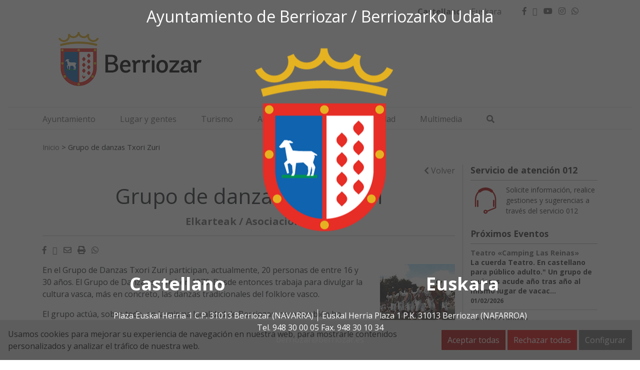

--- FILE ---
content_type: text/html; charset=UTF-8
request_url: https://www.berriozar.es/wp-admin/admin-ajax.php?action=language-selector&page_id=11461
body_size: 642
content:
<div id="selectorIdiomas">

    <div class="container">

        <div class="row mb-4">
            <div class="col text-center">
                <h2>Ayuntamiento de Berriozar / Berriozarko Udala</h2>
            </div>
            <div class="col-12 text-center">
                <img src="https://www.berriozar.es/wp-content/uploads/2025/09/Escudo-Berriozar-solo.png"
                     alt="">
            </div>
        </div>
                        
        <ul class="list-unstyled row urlIdiomas mb-4">
            <li class="col text-center"><a href="https://www.berriozar.es/grupo-de-danzas-txori-zuri-2/" class="idioma-activo">Castellano</a></li><li class="col text-center"><a href="https://www.berriozar.es/eu/txori-zuri-dantza-taldea/" >Euskara</a></li>        </ul>

        <div class="row text-center">
            <ul class="list-unstyled col">
                <li>
                    <ul class="list-inline">
                        <li class="list-inline-item">Plaza Euskal Herria 1 C.P. 31013 Berriozar (NAVARRA) </li><li class="list-inline-item">Euskal Herria Plaza 1 P.K. 31013 Berriozar (NAFARROA)</li>                    </ul>
                </li>
                <li>Tel. 948 30 00 05 Fax. 948 30 10 34</li>
                <li><a href="berriozar@berriozar.es">berriozar@berriozar.es</a></li>
            </ul>
        </div>

    </div>

</div>

<script type="text/javascript">

    (function ($) {
        let selectorIdiomas = $('#selectorIdiomas')

        $('.urlIdiomas a').click(function (e) {
            $('body').css('overflow', 'scroll')
            setCookieIdiomas($(this).html())
            if ($(this).hasClass('idioma-activo')) {
                e.preventDefault()
                selectorIdiomas.remove()
                $('#logo').focus()
            }
        })

        function setCookieIdiomas(idioma) {
            var d = new Date()
            d.setTime(d.getTime() + (30 * 24 * 60 * 60 * 1000))
            var expires = ';expires=' + d.toUTCString()

            document.cookie = 'idioma-seleccionado=' + idioma + ';path=/' + expires
        }

        $(document).ready(function () {
            if (selectorIdiomas.length) {
                selectorIdiomas.focus()
                $('body').css('overflow', 'hidden')
            }
        })

    })(jQuery)

</script>
